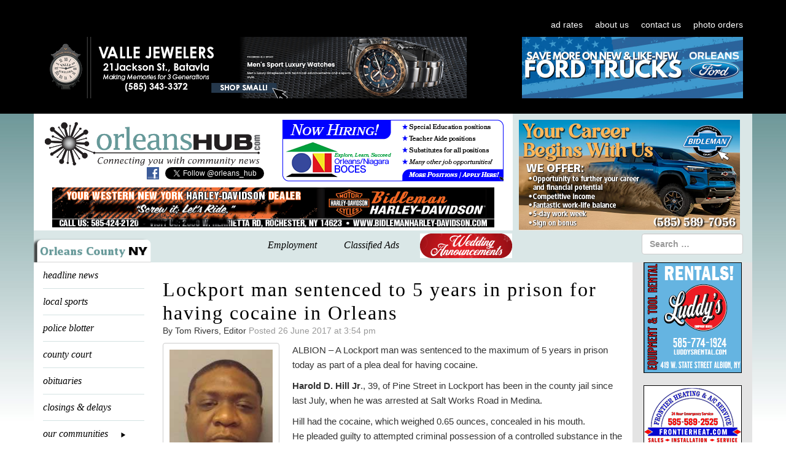

--- FILE ---
content_type: text/html; charset=utf-8
request_url: https://www.google.com/recaptcha/api2/anchor?ar=1&k=6LfLUogUAAAAAOe6JHigfkNqxVHKMTNr8qd6HK6m&co=aHR0cHM6Ly9vcmxlYW5zaHViLmNvbTo0NDM.&hl=en&v=N67nZn4AqZkNcbeMu4prBgzg&size=invisible&anchor-ms=20000&execute-ms=30000&cb=nokiq39yyipb
body_size: 48790
content:
<!DOCTYPE HTML><html dir="ltr" lang="en"><head><meta http-equiv="Content-Type" content="text/html; charset=UTF-8">
<meta http-equiv="X-UA-Compatible" content="IE=edge">
<title>reCAPTCHA</title>
<style type="text/css">
/* cyrillic-ext */
@font-face {
  font-family: 'Roboto';
  font-style: normal;
  font-weight: 400;
  font-stretch: 100%;
  src: url(//fonts.gstatic.com/s/roboto/v48/KFO7CnqEu92Fr1ME7kSn66aGLdTylUAMa3GUBHMdazTgWw.woff2) format('woff2');
  unicode-range: U+0460-052F, U+1C80-1C8A, U+20B4, U+2DE0-2DFF, U+A640-A69F, U+FE2E-FE2F;
}
/* cyrillic */
@font-face {
  font-family: 'Roboto';
  font-style: normal;
  font-weight: 400;
  font-stretch: 100%;
  src: url(//fonts.gstatic.com/s/roboto/v48/KFO7CnqEu92Fr1ME7kSn66aGLdTylUAMa3iUBHMdazTgWw.woff2) format('woff2');
  unicode-range: U+0301, U+0400-045F, U+0490-0491, U+04B0-04B1, U+2116;
}
/* greek-ext */
@font-face {
  font-family: 'Roboto';
  font-style: normal;
  font-weight: 400;
  font-stretch: 100%;
  src: url(//fonts.gstatic.com/s/roboto/v48/KFO7CnqEu92Fr1ME7kSn66aGLdTylUAMa3CUBHMdazTgWw.woff2) format('woff2');
  unicode-range: U+1F00-1FFF;
}
/* greek */
@font-face {
  font-family: 'Roboto';
  font-style: normal;
  font-weight: 400;
  font-stretch: 100%;
  src: url(//fonts.gstatic.com/s/roboto/v48/KFO7CnqEu92Fr1ME7kSn66aGLdTylUAMa3-UBHMdazTgWw.woff2) format('woff2');
  unicode-range: U+0370-0377, U+037A-037F, U+0384-038A, U+038C, U+038E-03A1, U+03A3-03FF;
}
/* math */
@font-face {
  font-family: 'Roboto';
  font-style: normal;
  font-weight: 400;
  font-stretch: 100%;
  src: url(//fonts.gstatic.com/s/roboto/v48/KFO7CnqEu92Fr1ME7kSn66aGLdTylUAMawCUBHMdazTgWw.woff2) format('woff2');
  unicode-range: U+0302-0303, U+0305, U+0307-0308, U+0310, U+0312, U+0315, U+031A, U+0326-0327, U+032C, U+032F-0330, U+0332-0333, U+0338, U+033A, U+0346, U+034D, U+0391-03A1, U+03A3-03A9, U+03B1-03C9, U+03D1, U+03D5-03D6, U+03F0-03F1, U+03F4-03F5, U+2016-2017, U+2034-2038, U+203C, U+2040, U+2043, U+2047, U+2050, U+2057, U+205F, U+2070-2071, U+2074-208E, U+2090-209C, U+20D0-20DC, U+20E1, U+20E5-20EF, U+2100-2112, U+2114-2115, U+2117-2121, U+2123-214F, U+2190, U+2192, U+2194-21AE, U+21B0-21E5, U+21F1-21F2, U+21F4-2211, U+2213-2214, U+2216-22FF, U+2308-230B, U+2310, U+2319, U+231C-2321, U+2336-237A, U+237C, U+2395, U+239B-23B7, U+23D0, U+23DC-23E1, U+2474-2475, U+25AF, U+25B3, U+25B7, U+25BD, U+25C1, U+25CA, U+25CC, U+25FB, U+266D-266F, U+27C0-27FF, U+2900-2AFF, U+2B0E-2B11, U+2B30-2B4C, U+2BFE, U+3030, U+FF5B, U+FF5D, U+1D400-1D7FF, U+1EE00-1EEFF;
}
/* symbols */
@font-face {
  font-family: 'Roboto';
  font-style: normal;
  font-weight: 400;
  font-stretch: 100%;
  src: url(//fonts.gstatic.com/s/roboto/v48/KFO7CnqEu92Fr1ME7kSn66aGLdTylUAMaxKUBHMdazTgWw.woff2) format('woff2');
  unicode-range: U+0001-000C, U+000E-001F, U+007F-009F, U+20DD-20E0, U+20E2-20E4, U+2150-218F, U+2190, U+2192, U+2194-2199, U+21AF, U+21E6-21F0, U+21F3, U+2218-2219, U+2299, U+22C4-22C6, U+2300-243F, U+2440-244A, U+2460-24FF, U+25A0-27BF, U+2800-28FF, U+2921-2922, U+2981, U+29BF, U+29EB, U+2B00-2BFF, U+4DC0-4DFF, U+FFF9-FFFB, U+10140-1018E, U+10190-1019C, U+101A0, U+101D0-101FD, U+102E0-102FB, U+10E60-10E7E, U+1D2C0-1D2D3, U+1D2E0-1D37F, U+1F000-1F0FF, U+1F100-1F1AD, U+1F1E6-1F1FF, U+1F30D-1F30F, U+1F315, U+1F31C, U+1F31E, U+1F320-1F32C, U+1F336, U+1F378, U+1F37D, U+1F382, U+1F393-1F39F, U+1F3A7-1F3A8, U+1F3AC-1F3AF, U+1F3C2, U+1F3C4-1F3C6, U+1F3CA-1F3CE, U+1F3D4-1F3E0, U+1F3ED, U+1F3F1-1F3F3, U+1F3F5-1F3F7, U+1F408, U+1F415, U+1F41F, U+1F426, U+1F43F, U+1F441-1F442, U+1F444, U+1F446-1F449, U+1F44C-1F44E, U+1F453, U+1F46A, U+1F47D, U+1F4A3, U+1F4B0, U+1F4B3, U+1F4B9, U+1F4BB, U+1F4BF, U+1F4C8-1F4CB, U+1F4D6, U+1F4DA, U+1F4DF, U+1F4E3-1F4E6, U+1F4EA-1F4ED, U+1F4F7, U+1F4F9-1F4FB, U+1F4FD-1F4FE, U+1F503, U+1F507-1F50B, U+1F50D, U+1F512-1F513, U+1F53E-1F54A, U+1F54F-1F5FA, U+1F610, U+1F650-1F67F, U+1F687, U+1F68D, U+1F691, U+1F694, U+1F698, U+1F6AD, U+1F6B2, U+1F6B9-1F6BA, U+1F6BC, U+1F6C6-1F6CF, U+1F6D3-1F6D7, U+1F6E0-1F6EA, U+1F6F0-1F6F3, U+1F6F7-1F6FC, U+1F700-1F7FF, U+1F800-1F80B, U+1F810-1F847, U+1F850-1F859, U+1F860-1F887, U+1F890-1F8AD, U+1F8B0-1F8BB, U+1F8C0-1F8C1, U+1F900-1F90B, U+1F93B, U+1F946, U+1F984, U+1F996, U+1F9E9, U+1FA00-1FA6F, U+1FA70-1FA7C, U+1FA80-1FA89, U+1FA8F-1FAC6, U+1FACE-1FADC, U+1FADF-1FAE9, U+1FAF0-1FAF8, U+1FB00-1FBFF;
}
/* vietnamese */
@font-face {
  font-family: 'Roboto';
  font-style: normal;
  font-weight: 400;
  font-stretch: 100%;
  src: url(//fonts.gstatic.com/s/roboto/v48/KFO7CnqEu92Fr1ME7kSn66aGLdTylUAMa3OUBHMdazTgWw.woff2) format('woff2');
  unicode-range: U+0102-0103, U+0110-0111, U+0128-0129, U+0168-0169, U+01A0-01A1, U+01AF-01B0, U+0300-0301, U+0303-0304, U+0308-0309, U+0323, U+0329, U+1EA0-1EF9, U+20AB;
}
/* latin-ext */
@font-face {
  font-family: 'Roboto';
  font-style: normal;
  font-weight: 400;
  font-stretch: 100%;
  src: url(//fonts.gstatic.com/s/roboto/v48/KFO7CnqEu92Fr1ME7kSn66aGLdTylUAMa3KUBHMdazTgWw.woff2) format('woff2');
  unicode-range: U+0100-02BA, U+02BD-02C5, U+02C7-02CC, U+02CE-02D7, U+02DD-02FF, U+0304, U+0308, U+0329, U+1D00-1DBF, U+1E00-1E9F, U+1EF2-1EFF, U+2020, U+20A0-20AB, U+20AD-20C0, U+2113, U+2C60-2C7F, U+A720-A7FF;
}
/* latin */
@font-face {
  font-family: 'Roboto';
  font-style: normal;
  font-weight: 400;
  font-stretch: 100%;
  src: url(//fonts.gstatic.com/s/roboto/v48/KFO7CnqEu92Fr1ME7kSn66aGLdTylUAMa3yUBHMdazQ.woff2) format('woff2');
  unicode-range: U+0000-00FF, U+0131, U+0152-0153, U+02BB-02BC, U+02C6, U+02DA, U+02DC, U+0304, U+0308, U+0329, U+2000-206F, U+20AC, U+2122, U+2191, U+2193, U+2212, U+2215, U+FEFF, U+FFFD;
}
/* cyrillic-ext */
@font-face {
  font-family: 'Roboto';
  font-style: normal;
  font-weight: 500;
  font-stretch: 100%;
  src: url(//fonts.gstatic.com/s/roboto/v48/KFO7CnqEu92Fr1ME7kSn66aGLdTylUAMa3GUBHMdazTgWw.woff2) format('woff2');
  unicode-range: U+0460-052F, U+1C80-1C8A, U+20B4, U+2DE0-2DFF, U+A640-A69F, U+FE2E-FE2F;
}
/* cyrillic */
@font-face {
  font-family: 'Roboto';
  font-style: normal;
  font-weight: 500;
  font-stretch: 100%;
  src: url(//fonts.gstatic.com/s/roboto/v48/KFO7CnqEu92Fr1ME7kSn66aGLdTylUAMa3iUBHMdazTgWw.woff2) format('woff2');
  unicode-range: U+0301, U+0400-045F, U+0490-0491, U+04B0-04B1, U+2116;
}
/* greek-ext */
@font-face {
  font-family: 'Roboto';
  font-style: normal;
  font-weight: 500;
  font-stretch: 100%;
  src: url(//fonts.gstatic.com/s/roboto/v48/KFO7CnqEu92Fr1ME7kSn66aGLdTylUAMa3CUBHMdazTgWw.woff2) format('woff2');
  unicode-range: U+1F00-1FFF;
}
/* greek */
@font-face {
  font-family: 'Roboto';
  font-style: normal;
  font-weight: 500;
  font-stretch: 100%;
  src: url(//fonts.gstatic.com/s/roboto/v48/KFO7CnqEu92Fr1ME7kSn66aGLdTylUAMa3-UBHMdazTgWw.woff2) format('woff2');
  unicode-range: U+0370-0377, U+037A-037F, U+0384-038A, U+038C, U+038E-03A1, U+03A3-03FF;
}
/* math */
@font-face {
  font-family: 'Roboto';
  font-style: normal;
  font-weight: 500;
  font-stretch: 100%;
  src: url(//fonts.gstatic.com/s/roboto/v48/KFO7CnqEu92Fr1ME7kSn66aGLdTylUAMawCUBHMdazTgWw.woff2) format('woff2');
  unicode-range: U+0302-0303, U+0305, U+0307-0308, U+0310, U+0312, U+0315, U+031A, U+0326-0327, U+032C, U+032F-0330, U+0332-0333, U+0338, U+033A, U+0346, U+034D, U+0391-03A1, U+03A3-03A9, U+03B1-03C9, U+03D1, U+03D5-03D6, U+03F0-03F1, U+03F4-03F5, U+2016-2017, U+2034-2038, U+203C, U+2040, U+2043, U+2047, U+2050, U+2057, U+205F, U+2070-2071, U+2074-208E, U+2090-209C, U+20D0-20DC, U+20E1, U+20E5-20EF, U+2100-2112, U+2114-2115, U+2117-2121, U+2123-214F, U+2190, U+2192, U+2194-21AE, U+21B0-21E5, U+21F1-21F2, U+21F4-2211, U+2213-2214, U+2216-22FF, U+2308-230B, U+2310, U+2319, U+231C-2321, U+2336-237A, U+237C, U+2395, U+239B-23B7, U+23D0, U+23DC-23E1, U+2474-2475, U+25AF, U+25B3, U+25B7, U+25BD, U+25C1, U+25CA, U+25CC, U+25FB, U+266D-266F, U+27C0-27FF, U+2900-2AFF, U+2B0E-2B11, U+2B30-2B4C, U+2BFE, U+3030, U+FF5B, U+FF5D, U+1D400-1D7FF, U+1EE00-1EEFF;
}
/* symbols */
@font-face {
  font-family: 'Roboto';
  font-style: normal;
  font-weight: 500;
  font-stretch: 100%;
  src: url(//fonts.gstatic.com/s/roboto/v48/KFO7CnqEu92Fr1ME7kSn66aGLdTylUAMaxKUBHMdazTgWw.woff2) format('woff2');
  unicode-range: U+0001-000C, U+000E-001F, U+007F-009F, U+20DD-20E0, U+20E2-20E4, U+2150-218F, U+2190, U+2192, U+2194-2199, U+21AF, U+21E6-21F0, U+21F3, U+2218-2219, U+2299, U+22C4-22C6, U+2300-243F, U+2440-244A, U+2460-24FF, U+25A0-27BF, U+2800-28FF, U+2921-2922, U+2981, U+29BF, U+29EB, U+2B00-2BFF, U+4DC0-4DFF, U+FFF9-FFFB, U+10140-1018E, U+10190-1019C, U+101A0, U+101D0-101FD, U+102E0-102FB, U+10E60-10E7E, U+1D2C0-1D2D3, U+1D2E0-1D37F, U+1F000-1F0FF, U+1F100-1F1AD, U+1F1E6-1F1FF, U+1F30D-1F30F, U+1F315, U+1F31C, U+1F31E, U+1F320-1F32C, U+1F336, U+1F378, U+1F37D, U+1F382, U+1F393-1F39F, U+1F3A7-1F3A8, U+1F3AC-1F3AF, U+1F3C2, U+1F3C4-1F3C6, U+1F3CA-1F3CE, U+1F3D4-1F3E0, U+1F3ED, U+1F3F1-1F3F3, U+1F3F5-1F3F7, U+1F408, U+1F415, U+1F41F, U+1F426, U+1F43F, U+1F441-1F442, U+1F444, U+1F446-1F449, U+1F44C-1F44E, U+1F453, U+1F46A, U+1F47D, U+1F4A3, U+1F4B0, U+1F4B3, U+1F4B9, U+1F4BB, U+1F4BF, U+1F4C8-1F4CB, U+1F4D6, U+1F4DA, U+1F4DF, U+1F4E3-1F4E6, U+1F4EA-1F4ED, U+1F4F7, U+1F4F9-1F4FB, U+1F4FD-1F4FE, U+1F503, U+1F507-1F50B, U+1F50D, U+1F512-1F513, U+1F53E-1F54A, U+1F54F-1F5FA, U+1F610, U+1F650-1F67F, U+1F687, U+1F68D, U+1F691, U+1F694, U+1F698, U+1F6AD, U+1F6B2, U+1F6B9-1F6BA, U+1F6BC, U+1F6C6-1F6CF, U+1F6D3-1F6D7, U+1F6E0-1F6EA, U+1F6F0-1F6F3, U+1F6F7-1F6FC, U+1F700-1F7FF, U+1F800-1F80B, U+1F810-1F847, U+1F850-1F859, U+1F860-1F887, U+1F890-1F8AD, U+1F8B0-1F8BB, U+1F8C0-1F8C1, U+1F900-1F90B, U+1F93B, U+1F946, U+1F984, U+1F996, U+1F9E9, U+1FA00-1FA6F, U+1FA70-1FA7C, U+1FA80-1FA89, U+1FA8F-1FAC6, U+1FACE-1FADC, U+1FADF-1FAE9, U+1FAF0-1FAF8, U+1FB00-1FBFF;
}
/* vietnamese */
@font-face {
  font-family: 'Roboto';
  font-style: normal;
  font-weight: 500;
  font-stretch: 100%;
  src: url(//fonts.gstatic.com/s/roboto/v48/KFO7CnqEu92Fr1ME7kSn66aGLdTylUAMa3OUBHMdazTgWw.woff2) format('woff2');
  unicode-range: U+0102-0103, U+0110-0111, U+0128-0129, U+0168-0169, U+01A0-01A1, U+01AF-01B0, U+0300-0301, U+0303-0304, U+0308-0309, U+0323, U+0329, U+1EA0-1EF9, U+20AB;
}
/* latin-ext */
@font-face {
  font-family: 'Roboto';
  font-style: normal;
  font-weight: 500;
  font-stretch: 100%;
  src: url(//fonts.gstatic.com/s/roboto/v48/KFO7CnqEu92Fr1ME7kSn66aGLdTylUAMa3KUBHMdazTgWw.woff2) format('woff2');
  unicode-range: U+0100-02BA, U+02BD-02C5, U+02C7-02CC, U+02CE-02D7, U+02DD-02FF, U+0304, U+0308, U+0329, U+1D00-1DBF, U+1E00-1E9F, U+1EF2-1EFF, U+2020, U+20A0-20AB, U+20AD-20C0, U+2113, U+2C60-2C7F, U+A720-A7FF;
}
/* latin */
@font-face {
  font-family: 'Roboto';
  font-style: normal;
  font-weight: 500;
  font-stretch: 100%;
  src: url(//fonts.gstatic.com/s/roboto/v48/KFO7CnqEu92Fr1ME7kSn66aGLdTylUAMa3yUBHMdazQ.woff2) format('woff2');
  unicode-range: U+0000-00FF, U+0131, U+0152-0153, U+02BB-02BC, U+02C6, U+02DA, U+02DC, U+0304, U+0308, U+0329, U+2000-206F, U+20AC, U+2122, U+2191, U+2193, U+2212, U+2215, U+FEFF, U+FFFD;
}
/* cyrillic-ext */
@font-face {
  font-family: 'Roboto';
  font-style: normal;
  font-weight: 900;
  font-stretch: 100%;
  src: url(//fonts.gstatic.com/s/roboto/v48/KFO7CnqEu92Fr1ME7kSn66aGLdTylUAMa3GUBHMdazTgWw.woff2) format('woff2');
  unicode-range: U+0460-052F, U+1C80-1C8A, U+20B4, U+2DE0-2DFF, U+A640-A69F, U+FE2E-FE2F;
}
/* cyrillic */
@font-face {
  font-family: 'Roboto';
  font-style: normal;
  font-weight: 900;
  font-stretch: 100%;
  src: url(//fonts.gstatic.com/s/roboto/v48/KFO7CnqEu92Fr1ME7kSn66aGLdTylUAMa3iUBHMdazTgWw.woff2) format('woff2');
  unicode-range: U+0301, U+0400-045F, U+0490-0491, U+04B0-04B1, U+2116;
}
/* greek-ext */
@font-face {
  font-family: 'Roboto';
  font-style: normal;
  font-weight: 900;
  font-stretch: 100%;
  src: url(//fonts.gstatic.com/s/roboto/v48/KFO7CnqEu92Fr1ME7kSn66aGLdTylUAMa3CUBHMdazTgWw.woff2) format('woff2');
  unicode-range: U+1F00-1FFF;
}
/* greek */
@font-face {
  font-family: 'Roboto';
  font-style: normal;
  font-weight: 900;
  font-stretch: 100%;
  src: url(//fonts.gstatic.com/s/roboto/v48/KFO7CnqEu92Fr1ME7kSn66aGLdTylUAMa3-UBHMdazTgWw.woff2) format('woff2');
  unicode-range: U+0370-0377, U+037A-037F, U+0384-038A, U+038C, U+038E-03A1, U+03A3-03FF;
}
/* math */
@font-face {
  font-family: 'Roboto';
  font-style: normal;
  font-weight: 900;
  font-stretch: 100%;
  src: url(//fonts.gstatic.com/s/roboto/v48/KFO7CnqEu92Fr1ME7kSn66aGLdTylUAMawCUBHMdazTgWw.woff2) format('woff2');
  unicode-range: U+0302-0303, U+0305, U+0307-0308, U+0310, U+0312, U+0315, U+031A, U+0326-0327, U+032C, U+032F-0330, U+0332-0333, U+0338, U+033A, U+0346, U+034D, U+0391-03A1, U+03A3-03A9, U+03B1-03C9, U+03D1, U+03D5-03D6, U+03F0-03F1, U+03F4-03F5, U+2016-2017, U+2034-2038, U+203C, U+2040, U+2043, U+2047, U+2050, U+2057, U+205F, U+2070-2071, U+2074-208E, U+2090-209C, U+20D0-20DC, U+20E1, U+20E5-20EF, U+2100-2112, U+2114-2115, U+2117-2121, U+2123-214F, U+2190, U+2192, U+2194-21AE, U+21B0-21E5, U+21F1-21F2, U+21F4-2211, U+2213-2214, U+2216-22FF, U+2308-230B, U+2310, U+2319, U+231C-2321, U+2336-237A, U+237C, U+2395, U+239B-23B7, U+23D0, U+23DC-23E1, U+2474-2475, U+25AF, U+25B3, U+25B7, U+25BD, U+25C1, U+25CA, U+25CC, U+25FB, U+266D-266F, U+27C0-27FF, U+2900-2AFF, U+2B0E-2B11, U+2B30-2B4C, U+2BFE, U+3030, U+FF5B, U+FF5D, U+1D400-1D7FF, U+1EE00-1EEFF;
}
/* symbols */
@font-face {
  font-family: 'Roboto';
  font-style: normal;
  font-weight: 900;
  font-stretch: 100%;
  src: url(//fonts.gstatic.com/s/roboto/v48/KFO7CnqEu92Fr1ME7kSn66aGLdTylUAMaxKUBHMdazTgWw.woff2) format('woff2');
  unicode-range: U+0001-000C, U+000E-001F, U+007F-009F, U+20DD-20E0, U+20E2-20E4, U+2150-218F, U+2190, U+2192, U+2194-2199, U+21AF, U+21E6-21F0, U+21F3, U+2218-2219, U+2299, U+22C4-22C6, U+2300-243F, U+2440-244A, U+2460-24FF, U+25A0-27BF, U+2800-28FF, U+2921-2922, U+2981, U+29BF, U+29EB, U+2B00-2BFF, U+4DC0-4DFF, U+FFF9-FFFB, U+10140-1018E, U+10190-1019C, U+101A0, U+101D0-101FD, U+102E0-102FB, U+10E60-10E7E, U+1D2C0-1D2D3, U+1D2E0-1D37F, U+1F000-1F0FF, U+1F100-1F1AD, U+1F1E6-1F1FF, U+1F30D-1F30F, U+1F315, U+1F31C, U+1F31E, U+1F320-1F32C, U+1F336, U+1F378, U+1F37D, U+1F382, U+1F393-1F39F, U+1F3A7-1F3A8, U+1F3AC-1F3AF, U+1F3C2, U+1F3C4-1F3C6, U+1F3CA-1F3CE, U+1F3D4-1F3E0, U+1F3ED, U+1F3F1-1F3F3, U+1F3F5-1F3F7, U+1F408, U+1F415, U+1F41F, U+1F426, U+1F43F, U+1F441-1F442, U+1F444, U+1F446-1F449, U+1F44C-1F44E, U+1F453, U+1F46A, U+1F47D, U+1F4A3, U+1F4B0, U+1F4B3, U+1F4B9, U+1F4BB, U+1F4BF, U+1F4C8-1F4CB, U+1F4D6, U+1F4DA, U+1F4DF, U+1F4E3-1F4E6, U+1F4EA-1F4ED, U+1F4F7, U+1F4F9-1F4FB, U+1F4FD-1F4FE, U+1F503, U+1F507-1F50B, U+1F50D, U+1F512-1F513, U+1F53E-1F54A, U+1F54F-1F5FA, U+1F610, U+1F650-1F67F, U+1F687, U+1F68D, U+1F691, U+1F694, U+1F698, U+1F6AD, U+1F6B2, U+1F6B9-1F6BA, U+1F6BC, U+1F6C6-1F6CF, U+1F6D3-1F6D7, U+1F6E0-1F6EA, U+1F6F0-1F6F3, U+1F6F7-1F6FC, U+1F700-1F7FF, U+1F800-1F80B, U+1F810-1F847, U+1F850-1F859, U+1F860-1F887, U+1F890-1F8AD, U+1F8B0-1F8BB, U+1F8C0-1F8C1, U+1F900-1F90B, U+1F93B, U+1F946, U+1F984, U+1F996, U+1F9E9, U+1FA00-1FA6F, U+1FA70-1FA7C, U+1FA80-1FA89, U+1FA8F-1FAC6, U+1FACE-1FADC, U+1FADF-1FAE9, U+1FAF0-1FAF8, U+1FB00-1FBFF;
}
/* vietnamese */
@font-face {
  font-family: 'Roboto';
  font-style: normal;
  font-weight: 900;
  font-stretch: 100%;
  src: url(//fonts.gstatic.com/s/roboto/v48/KFO7CnqEu92Fr1ME7kSn66aGLdTylUAMa3OUBHMdazTgWw.woff2) format('woff2');
  unicode-range: U+0102-0103, U+0110-0111, U+0128-0129, U+0168-0169, U+01A0-01A1, U+01AF-01B0, U+0300-0301, U+0303-0304, U+0308-0309, U+0323, U+0329, U+1EA0-1EF9, U+20AB;
}
/* latin-ext */
@font-face {
  font-family: 'Roboto';
  font-style: normal;
  font-weight: 900;
  font-stretch: 100%;
  src: url(//fonts.gstatic.com/s/roboto/v48/KFO7CnqEu92Fr1ME7kSn66aGLdTylUAMa3KUBHMdazTgWw.woff2) format('woff2');
  unicode-range: U+0100-02BA, U+02BD-02C5, U+02C7-02CC, U+02CE-02D7, U+02DD-02FF, U+0304, U+0308, U+0329, U+1D00-1DBF, U+1E00-1E9F, U+1EF2-1EFF, U+2020, U+20A0-20AB, U+20AD-20C0, U+2113, U+2C60-2C7F, U+A720-A7FF;
}
/* latin */
@font-face {
  font-family: 'Roboto';
  font-style: normal;
  font-weight: 900;
  font-stretch: 100%;
  src: url(//fonts.gstatic.com/s/roboto/v48/KFO7CnqEu92Fr1ME7kSn66aGLdTylUAMa3yUBHMdazQ.woff2) format('woff2');
  unicode-range: U+0000-00FF, U+0131, U+0152-0153, U+02BB-02BC, U+02C6, U+02DA, U+02DC, U+0304, U+0308, U+0329, U+2000-206F, U+20AC, U+2122, U+2191, U+2193, U+2212, U+2215, U+FEFF, U+FFFD;
}

</style>
<link rel="stylesheet" type="text/css" href="https://www.gstatic.com/recaptcha/releases/N67nZn4AqZkNcbeMu4prBgzg/styles__ltr.css">
<script nonce="AXGUvRnebElQl8M76gkmSw" type="text/javascript">window['__recaptcha_api'] = 'https://www.google.com/recaptcha/api2/';</script>
<script type="text/javascript" src="https://www.gstatic.com/recaptcha/releases/N67nZn4AqZkNcbeMu4prBgzg/recaptcha__en.js" nonce="AXGUvRnebElQl8M76gkmSw">
      
    </script></head>
<body><div id="rc-anchor-alert" class="rc-anchor-alert"></div>
<input type="hidden" id="recaptcha-token" value="[base64]">
<script type="text/javascript" nonce="AXGUvRnebElQl8M76gkmSw">
      recaptcha.anchor.Main.init("[\x22ainput\x22,[\x22bgdata\x22,\x22\x22,\[base64]/[base64]/[base64]/ZyhXLGgpOnEoW04sMjEsbF0sVywwKSxoKSxmYWxzZSxmYWxzZSl9Y2F0Y2goayl7RygzNTgsVyk/[base64]/[base64]/[base64]/[base64]/[base64]/[base64]/[base64]/bmV3IEJbT10oRFswXSk6dz09Mj9uZXcgQltPXShEWzBdLERbMV0pOnc9PTM/bmV3IEJbT10oRFswXSxEWzFdLERbMl0pOnc9PTQ/[base64]/[base64]/[base64]/[base64]/[base64]\\u003d\x22,\[base64]\\u003d\\u003d\x22,\x22woYVPzk/w7VAYMK7w5RcwpHCvsKuGVvCrsK0WisHw50iw61nYzPCvMOdMEPDuQk8CDwMeBIYwqhsWjTDjDnDqcKhPhJ3BMK+LMKSwrVeYBbDgFbCqmI/w5Y/UHLDlcOFwoTDrgnDhcOKccOvw4c9GgJFKh3DnD1CwrfDqcOUGzfDm8K1LARCPcOAw7HDocKIw6/[base64]/CscOoP2rDn8KbGcOAR8KvfcOyw7PCkXTDpcKHG8OuIFTDtSzCscOkw77Cpz9SSsOYwrtlJX5Ab1PCvlA/a8K1w6hYwoELRU7CkmzCjkYlwplvw6/[base64]/ChcOuw71Td8K8RmLCnT3DjjnCksKRCwZxc8Ojw4PCtAPCoMOxwpXDmX9Dd2HCkMO3w4/Cr8OvwpTCgjtYwofDscObwrNDw4MDw54FKHs9w4rDrsKkGQ7Ci8OGRj3DsW7DksOjA15zwok3wq5fw4dbw6/DhQs4w6YaIcOTw64qwrPDmy1uTcOxwqzDu8OsGcO/aAR/dWwXei7Cj8OvZsOnCMO6w7AFdMOgP8OlecKIKcKdwpTCsQXDgQV8SzzCt8KWcgrDmsOlw6fCgsOFUibDkMOpfBVMRl/Dq1BZwqbCkcKEdcOUesOmw73DpwjCqnBVw5/DicKoLAvDskcqfAjCjUowNCJHcmbCh2ZxwqQOwoknTxVQwo5CLsK8dsK0M8OawpLCu8Kxwq/CrHDChD5Xw59Pw7wjADnClHXCn1MhNcOGw7siVSXDi8O4T8KJBcKwa8KxEMOTw6nDrWzChHvDh0U3McK7YMOqGcOYw4VYDSN7w4xPaQREasO+ZDsWJsKybWoNw5zCqD8mZzJiPsOAwqsqUiPCrsOOMMO2wp3DnjY4T8Ohw5gFQ8O5aToKwrFCQB/DrcOzMMOHwpzDgnDDkE0dw5tYVsKMwpjCuUBkW8OtwqZNN8OAwpUHw6fCu8KoLwvCt8K6bkvDpAYGw64+U8OKTsO5I8KZwroCw6TChXd+w60Mw6s4woU3wpxIccK9O3dYwrpPw7h8NwTCp8OFw4/CpSwtw6p6TsOiw4rDo8KBXS1Ww53Cgn/CpH3DgcKsYzs+wpPCvXVGw5TCllpjd3rDhcOtwpo5wr7CpcOowrE6wqAUGsOnw5nCmRPDh8O6wrvCs8OBwo1zw7s6LQfDsDxLwqpEw7RDCRzCqTQ6A8OEEQsuYxPDrcK9wo3CkkfCmMO+w5F4HMKBDMKswpInw6/Dn8KPM8KWw5xMw7suw6BxRFLDmA1vwrwpw5MRwp/DusO8H8O/wofDhwh9w5g8dMOKdGPCrTtww4kYCnxCw7vChEZMdcKHc8OXVsO0U8KxcB3CoFXDvMKdOMKCIlbCp0jDnsOqDMKgw58JesOdF8OOw7vCqsOlw40iacOCw7rDq2fCtsK4wqHDtcK2Z1IJaV/[base64]/[base64]/AjPDkyU3G8K/w7Utw7LDpMKqw5HDoMOyw6YVw6ERLsOQwqsgw6VuD8OPw4PCpVfCmcO4w5fDgMO8PMKgWsOqwrhxC8OIWsOkcXXCo8Ktw4PDmhrCiMKewrUvwrfCjcKVwqbCgSl/wofDk8KdOMOuR8O3eMOuHMO7w7ZOwqbDmcOawoXDs8Kdw5TDj8KzNMKCw4INwotAOsKQw4MXwq7DsAU5eVwqw5R9wqQvFx8oU8OZwpfCjcKhw4TDnS7DmgkXKcOaScObYsOsw7/CqMO2UFPDk0dVJxfDpcOidcOSB3kZVMOLHUrDv8OQBcKWwpTCh8OAFcOfw4DDiWrDsCjCngHCjMKXw4/DrsKSFkUyXlFiGTLCmsOgw53CiMK1wqbCscO/[base64]/[base64]/w5PClcKzwoTDjx5Kwr7DlUc0CcOLVsKFOsKxWMOzEzdzQcOJw5/[base64]/w5g0B8KaL199w6EFW3B/w7DCjMOAO8ORLybCvTbCscOFwrHCuxBswqHDkE/Dt08JGjzDiXMHIhnDtMOjVcOaw4UPw4odw7whVDBcLGjCj8KUw4jCg2JHw4rCozzDmifCocKhw5gec28pfsKgw4TDmMKHRcOqw41WwqAIw55/QsKMwrZHw7c/[base64]/DmWpjwr0Sw7ZYw6zDvcOtwo5wR8K8M3oreiHCgxl1w4V3Jn9Owp/[base64]/DkMKEYcKFRAJ6QnQBw75JdcKewrnDtHNyL8KpwqJww6smDijCg2BAdj0eHjDDtk1HeGLDvi/DmHh/w4HDkjdTw73CmcKveydlwrzCksK2w7Bpw4tFw6J6csOBwqPCoDTDuATCqSRywrfDiU7CksO+wocuwqFsTMK8wo/CusO9wrdVw74Ww57DnTXCnDpNXDHCmsOKw5jDg8KtEcOCw7vCp3fCmsOrUMKYRWkPwpDDtsO0P19wZcKQBWorwpMOw74fw4QWScOhAFPCqsKGwqU/YMKaRx1Vw4QiwrzCgRNIfMO6UxDCg8KaNATCn8OWTiF4wpdxw48/VsKcw7DCg8OJLMOeci4ew5PDncORwq8oNsKMwok/w7TDhhtSf8OzdRDDjsOPNyTDv2jCp3rDpcK2w73CicK2FSLCoMOdJ009wrQ5KxRYw6IhZW/CghLDgiE3OcO8QMKKw7LDuWbDscO0w73DjkLDiyrDvXDCg8Kbw65Uw6MeOWQQD8KUwpbDrg7Ci8OIw4HChx5NFWlOFgnDuBQLw73DtAtIwqVGEUnCvsKow67DscOwb1jDuy/CnMKhTcO0Hz93woHDuMOzwqrCil0IPsO1LsOmwrvClDLCpSPDiHTCjyfDkQtFF8O/HR96JSYtwpNcV8O5w4UDFsKNQwkcX0zDnC7CocOhNxvCmVcvIcKRdmTDt8OcdjXDr8O8EsKdJis+w6/CusO8fQHCi8O1cR/CjUQjwoV6wqVywrlawo43w40AZHzColLDpcODIhYVMEPCtcK3wqwGa1LCrsODSA3Ct3PDscKKKcKbAcOuAMOhw4dRwqPCrEDCgU/[base64]/[base64]/CrcKhFBI2wq97U8KVMAHChXfCnsKJwpEEV0M6wps/wqh2P8OfH8Obwq4rdnpPXxXCqsKPScOzeMK2S8Oxw706woZSwq3CvMKaw5sjC0PClcKuw7EWGmzDusKcw4/ClsOuw44/wrhDeVnDmA/CtB3CuMKEw5rCglNaKsKUw5DDiUBKFQnCnj04wotcLcKadFN7XnHDtXhswpBwwrvDp1XDqxsow5dUcUXDryDCoMOww6lAaH/DiMK/wprCpcOhw7MwWMOjXWvDlsOJKRNpw6ZNYhhudcOPD8KEAmDDlDUiZW3Ct2tBw49SHl3DlsOkdsKiwr7DhmTCqMOrw4XDuMKTOQQpwpjCpMK1w7Q6w6crWsKjNMKwMMO9w456w7bDgB3Cu8OcEBfCtHDCp8KpZzvDqsOtS8OpwozCp8OrwrcfwqFFPH/DucOmGigTwpLCnAXCs17Dpw8ADjNzwpfDulseNnvDmGbDrcObfBF2w7c/PRIibsKnV8OjIXPDpXjDgsOIwrB8wrV0egNtw6Y0wr/CsC3CjXAFAsOKJGc0wp9Te8K6AcOkwq3CmD5Pwr9tw77CnkTCvGDDs8KmGUrDlTvCgURSwqAHCjfDgMKzwpwvMsOxw6LCiUXCnG/DnxRXWsKKL8OJLMKQAystBnN4wr0kwpnDuQ0vAsKMwrLDrMOywpEQUsKRKMKJw6tOw6A9CsOZw7jDjRfDrynCqsOCSQLCtMKWG8K2wq3CsU8nGGTDvHTCvcOPw79zNsOKO8KnwrFzw4lgUUvDrcOQHMKEIC9mw7/DvHJYw7t2fF7Chh5Qw5l9wo1Xw7InazzCpgbCqsORw7jClsOPw4LCrlzCo8ONw4lZwoFrw5d2WcKCb8KTeMKqbX7CkcOhw63DpznCmsKdwrUVw4jCl1DDhMKpwoXDsMOSwqrDgMOlWMK+OsOAPWY3woYqw7hkDF3CqV/[base64]/[base64]/CszAgw4/DmMOcSyfCkMOIw6rCh8OybTkMwqHCvwo2H1lVw5zDh8ObwoPCsUJAcnfDi0bDlMKcBMKjKVNgw4XDgcKQJMK+wpdvw55zw5PCrBHCg3kBYhnDmsKrJsKpw5Zpw73Dk1LDpQYvw7TCqlrCgMO0OQEoMhwZbk7ClCJMwpbCkDbDh8Okw5nCtw/[base64]/CslLDshsTw7cCSh5Rwq9twp3CvnzDlDMzAUtxw6DDhMKqw6Flwrc+KsKCwpsewojCn8OKwq/DmQvDvsOFw7vCohYCLGHCsMOdw7xbbMOew4p4w4DDowF1w60PbVRuOMOZwpULwo7CpcOBw7VTacOLAcO4aMKPEkNYw4Irw6LCisOnw5/CrlvDoGxWeyQUw6nCkQM5w4RVScKjwo9sasO8MBgLfmJ2WcKEwqPDlydPfsOKwpdlG8KNCcKSwpTCgGIsw67DrcK/[base64]/CocKVw5EPWsK5w6XDrjDDnVzDpDI+w67DkX3Dk2wWHMK4I8KLw4zDqDrDmznDgcOewpglwpxIXsOVw5sUw5saYsKJwpgRU8KkfnVLJcOUOcOrbyxJw7YtwpjChsKxwrxHwq3DuT7CrzMWXAHCijrCgMKUw4BUwr7DuBLCgAg6wprCm8KDw5/CthMLwo/[base64]/ElpcwoDDrSVAw6nCiMK5w4oIdRlfwp7Ci8K1aXHCpcKEWsKyPDTCsTQ0G23Di8ObOxxlfsO3b0/CssKud8KLJAnCr0o2w47CmsOVOcOrw43CliLDo8O3UA3DlxRRw7lGw5Rew5pSLsOEP0RUdTQFw4lccR/[base64]/Cl8OfKT4QwonCrFMBwoVnYMOlK8KqGUtywoF8IcKDIkhAwrw0wo7CnsKYCsK/IDTCnQbDikrDjzTCgsOXw5HCvMKGwoxiFcKEEHdkdnEKHRvCix/ChC3Ct3nDlWMcD8K4HsKZwrHChB3DkHvDiMKBGhnDiMKqfcOkwpfDhcKdacOnCcKuw6YaIBsmw4LDjnXCmMKUw7jDlR3CnXjCjwECw63CscOUwo8PSsKvw6jCsGjCnsOXMADDr8ORwrsCbD1ZNsK9PUlmw61WbMOcwr/CrMKCDMKCw5fDksKywrHClxZIwqh1wodFw6XCtMOmBkLCgFbDocKHeTMPwqItw5BeG8K/XxEnwprCvMOlw4QeMg0gQ8KxZ8KneMKEfD07w6EYwqVZacKgQ8OpOMOUdMOVw6tWw6HCosKhw7vCpHghH8Oww50Pw67CnMK9wrULw79KJnVLTsOzw6sww7AKUB3DimTDl8OFZDHCj8Omwq/[base64]/[base64]/CmEzCtcO6XkTDg8OowqrDvUUUwpVIwr1qTMKSw5wJwqPCpgUyWBtqwqfDp2zCrVc9wpotwobDr8K8C8K9w7IWw7l3QMOgw65/[base64]/ChyzDj8KKcWRdwqMzwoPDnXjDlQZgVcO8w6fCrsOqNUvDg8K8HDfDt8OWViXCp8OnWFbCkThqPMKodMOgwpHClsOew4PCn3/DosKtwrV5YMO9wq1UwrfCj1jCsX7Dj8KRRhHDuiDDl8O4Mm3DhsOGw5vCnFtsIsO+UDXDqMK9VsOwecKxw5NBwpBxwqLCosKOwoXCkcOKwrUjwpLDi8Ktwr/[base64]/wrMcEsKvwrN2ERo6w6trw5HDv8KmNcOEwrzDl8O1w47CnsOodWcbE2TCoShnFMO1wrPDkznDqzXDk17Cn8Oswr02Dx3Dv2/DkMKLf8KAw7Nqw7Q0w5bCi8OpwqAwdRXCjCFEXwUswpnDmsKlJsObwo7CsQJvwq5NNz/DkMOeeMOEMMKMRsKKwqLCqG9jw4zCnsKYwohewpLCpU/DisKITsO/wrsowrbCknfCuR9+GiDCtsKYwoVsTmvDpW7CkMKWJ17DrBRLORbCq33DgMOtwoJkWx0VU8OEw63CsjJ5wpLClsKgwqkkwocnw4cOwq8UDMKrwo3DjMOXw4EhOBpNasOPKlzCl8OlP8K/w7dtw4UrwroNd3YGw6XCp8Oaw5HCtggsw7FUwqJWw5YGwqjCtE/CggvCqcKJVCjCs8O3cH/CmcOyKk3Dh8KUb28qdWtHwqXDvh0awrskw6dLw5cCw6RBZCjClX0vLsOHw5/CgsOkTMKQVDvDklFuw7kNwrLCiMObcFlzw7DDhsKuEXDDnsKvw4rDp3PDs8KnwrQkEMONw6RpfTjDtMK1wpXDvifClyDDscOJHHHCi8OcAH7DusKfwpYjwofCrXZrw6HChwPDtgvDhsKNw5nDtzB/w5XDh8K8w7TDmi3Co8O2w7vDjsOmKsKJJVJIAsOvSxVQMAcJw7hTw7rCrBPCsXTDvMO/[base64]/GMK0wovDl8KBw5NrLcKrC8KkGADCs2LDs8KWw5A0e8O+DsKfw5MFE8Oaw7vCplEJw5vDtjLCnAMQOXwIwoAEOcKlw4XDngnDpMKmwpnCjxNGWcKAW8K1CS3DoxvCskQ/NSTDgkl6McOAPQfDpMOFwqBJF0nCvWvDsi/CvMOQLsKCJMKtw6LDtcKIwqpwUnRnwpPDqsOcKMKmBiALw6pDw7HDuwIqw4/CucK3w73Ci8OKw6VNFHBpQMO7UcOjw4bCuMKECxPDsMOfw6spTsKtwotzw409w5vChcOWLMK1JD55dsKqYT/CkcKeD357wrInwq1qfcO/d8KKZTdRw7gEw4LCssKfZXLDtsKawpLDnFx9K8O8Zmg9PMOdFTnDkMO5QMKGQsKQC1TCigTCq8K8bXYWSk5dw7M8KgNDw7fCki/CgiTDryfDhAQqOsOkHGoHw4xtwqnDhcKMw5fDjsKXcTtbw5zDlQRvw5sjaDpkVhTDgzDCu33Cl8OywpMnw5TDv8Oxw7wQFQd5TcOmw4nDiwrDmmjCpsO4J8KtwqfCsFfDpcKSHMKPw7k0EiolZsONw7RcN03DksOiCMOBw7/Dv28AbSDCtxlywolsw4nDgFnCqgEfwoDDscKww5cZwrXCj2M4O8O5V18FwpdbI8K9VgnCtcKkW1DDnHM9wqdkfcKBCsOcw4Z+WMK6XivDuXAKwp0Nw6ItZyptD8KxK8KbwoYQdcKEQMOHaVswwojDiRzDkcONwr1ON24sZgpdw4rDisOrw6/CuMOLVSbDnWVsN8K2w68Oc8O5w6rDuDUqw6fDqcKVWnoAw7ZDc8KrGMKHwr0JK27CqT1xNMOkXxPDgcO1LsK7bGPDqH/DisOmWCcpw6wAwpXCjwfDmx3CqxXDhsONworCp8ODDcO3w7wdOsOdw4FIwrxodsKyCXDCn1h/wofDrsKCwrHDr07Cq23CvVNuC8OuW8KECCzDgcOcw5Q1w6EoQDvCkD3DoMKJwpDCtMOAwozCvMKGwrzCq3PDiyIsAAXCh31Cw6fDiMOXDkcWMDdzw5jCkMOqw4F3YcOwTcOOJjAGwqnDi8O8wpvCjcKPQzPCosO3wpsow5zCvS9tUMOBw4AxHyfDosK1NsOVPn/CvUk/fF12b8OgWcKlwpRbEMOAwrvDggVtwp7DvcO5w5TDscOdwo/CucKVMcKCfcKjwrt5ZcKGwphhO8O/worCu8OuPMKawpQaFcOpwoxLwpHCm8OQUcOIHF/[base64]/CtMOew4Iuwo5DwoDCvsKWw4XCgcO/wr92w5XCgErDm2t6w47DjcKMw7TDm8OfwrHDg8O3J2XCjsKPVWYkCMKoBcKMAg3CpMKlw5Fvw5/CvcKMwrPDhAobZsOTGsKjwpDCqcKidznCmRkaw4nDnsK/wrbDo8KBwo0/w7dYwqfDpsOgw4HDo8KlBsKFbj7DtcKZL8KBWhTChMKOOk/DicOnV1LCjcO3PsOmccOUwqQEw7VKwpxQwrHCpRnCsMOKWsKcw6/Duy/DqAQmFSnCpl5UWVvDpSbCvGPDnhPDgsK3w4duwoXCiMO7wqAOw58kUFY8wpU3NsO1b8O0F8KtwpAkw4U+w6HCiz/DjMKoVMO7w7/DpsKAw71dV3fCqj7CpcO4woDDlA8kQh5zwo52McKzw7teU8OkwpRrwr5RDMKHOwxYwpXDtcOHNsObw4kUfxzDnV3DlDDColk7dynCrm7CmcOCdkYiw49/[base64]/DnUw8SD9gTcK5w51RS8O1wq/Ci3bDuxN+WcO4HBXCkcOawonDjsKfwp/DqQF0fAUwbT94BMKaw7VcTlzDs8KYJcKlXzjCkTbCjj7DjcOUw6zCpw/Dm8KbwrjCiMOCT8OVIcOANEjCj0o7Y8Kkw6zDt8Kqw5vDoMK5w6RVwoVNw5jDlsKVV8OJwprCgW/CtMKkWFDDnsOawqczOQzCgMKeLMOTK8Kcw6XDsMO+aEjCulDCqMOcw44fwqg0w4xYfhgjHF0vwpzDjRrCqQNCdWl+wo4sIlM7DsK+IFNNwrUzHHlbw7UBcsOCQMKmfWPDg27DlcKWwr3DuEfCpcKwOho3LT3CksK5w5XDr8KoWMO6AMOrw6nCs1nDisOHX2nChsO/[base64]/DssO7LcOKwqrDlcKjUsO7wp7CgQwJWmoxbSvCp8Kpw4FOGsOBJS5/w63Dt1rDnRHDhF8FNcOHw5QefsKDwoAqwqnDhsOMNkTDg8KnY3nCmjbCisONK8KQw4vCs3Y8wqTCosOtw7XDssK4w6bChHV5PcOePUtLwqrDq8OlwojDj8KVwo/[base64]/[base64]/[base64]/DuMOxEsKzw5fClhAhw5k2GsKNw4cgS2I5wrHDu8KKJMOwwoccSATDhMOieMK6wovCu8ObwqlXMMOlwpXCpMKsVcKycQLDhMOVw7TCvTTDkEnDr8KGwrvDpcKvf8Olw47CnMKKKFPCjkvDhzHDmcOUwolvwp/DsRZ/w4lvwpgPIsOZwoLCuxTDpsKIPcKkOz1bFMKmFRPChMONEiM3FcK0BsKCw6cfwrvCkBI9PMOawqo1cS/CsMKvw7LDusOgwrt8wrDCskI3GMKSw5NqWAXDt8KFHMKqwr3Dt8OAX8OrbMK7wolnUSgfwpTDticQasK+woHCmg41OsKewrBxwoIqHzMMwp9LIyU6wq1uw4Ibahpxwr7DjMO1woM2wr13ECnDk8OxHwHDuMKnIsKAwp7DsxAlB8K7wotvwrcTwo5EwpkdDGXDki/Ds8KZD8Oqw6ceVMKEwq7CjMOYwpNvwo4JTyI+w4DDtsOeKCZEaVLCqMK7w6wdw5VvU38fwq/[base64]/wqZ2woXDqsKMw6NFwq/[base64]/[base64]/Dk2J1dAonRcOdw6wqwq/DqExRW19rTcODwrhMT2FiXCxgw49zwoYwcXlSCMKAw6l4wo8WS1lMBExeBhbCmcKNLGMnw6/[base64]/Dg8KTOgXCksO8w7LCmjPClsK/w5/DqMOrw55vwpQhUlpPwrHDuQsVKMK2wrnClMKwXsOHw5XDiMKIwrFjZmlINcKNO8KewrA9J8OHPcOLVcKow47DsX/CiXLDvcOPwr/CmMKZwqhdYsO0wobDgFoMITjCjiIcw50YwpYewqrCp3zClcOHw6nDkk5Lwo/[base64]/CisOSVcO/wrbDvcKBw6fDpiArw4XCoMK4wpUWw6bCgzfCoMOFw5DCosKTwrMMPQDCo3JcUsO/GsKWR8KNMsOaZcOtw5JuERfCvMKCI8OdeztsHsK0w5AWw63CgsK/[base64]/XHApV8O3wpfDhx/CpcKqY8KLwozCnHHDp1oAd8KxCkLCosKCwqA0wo7DjG/DpFFbwr1XRirDrMK3UcO/w4XDohRNXgVfS8KcWsKENlXCkcOkH8Kvw6hGSsKnwqZRfMKswo8MWlHDjsO5w5bDsMOvw5EIaCh2wqrDh1YMd3LDpyI/[base64]/w6XChS4Lw4XDtMONwo8bw68ABcOyw7wpD8KTwrwaw43Cl8OxR8KRw6nDssOjbMKmI8KtfcOoMQzClATDnzRTw6TCpzBZPVrCrcORNMO3w6BNwoszfcOJwqDDrsKaRwHCpClhwq/DljfDnQcXwqtUw53CtGguYSYcw5zDhW8QwofCnsKOw6oIwps1wpbCgMOyQHE7KiLCn2p0esODO8K4Q1jClsOZbAl6w5HDvMOXw6zCgF/DuMKAQ3w9wpcVwrfDuU/CtsOWw4LCv8O5wpLCscK3wq1CQMKXUmhEw4QremIywo0Ewq3Du8OCw6lwF8OobsO2KsKjPkPCoUjDlzkDw4bCrcOjeAFkemDDnwI+OUvCkMKHaVHDnB/CgXnCmHwsw4BATmzCjMOLR8Oew5/CjsKGwobChUMMd8KxQzPCssKew6XCq3LCjETChsKlQMOrYMKrw4F2wq7CnRJmK1Z4w6hlwpQwHWp9XUNTw4gYw4tIw5bDl3YCBnzCpcOzw7xMw5YVw7HCi8KJwrXDg8KMZcO6WiYlw5BwwqEGw78ow4UhwqTDnTTCmm3CkcKYw4hcMFBcwpjDksO6XsK/XzsTw7UYIylRUcKFQyEGScOyB8Omw4LDscKkRWDDlcKlRwtyelBvw5/CjRvDjlzDh3wrcsKuRCLDgmI6HsKuLcKVL8Kuw4HDssKlAFZdw4zCrsOCw7gDfi0OAEnChGFvwrrDnMOcRXTClyZxGzfCpmHDkMKjLBtTN1XDpXhZw5o/wqvCg8OowpbDv0vDg8KZP8O4w6fDiwEiwrLCii7DpF8LQVfDvihZwq4aLsOsw6M0wol3wrg5w7gAw5tgK8KOw6Q/[base64]/cMKmC8OwwrtWw6glScOpYcKMwoRfwrLCgmTChMKjwpF0T8Kpw7ZfYGzCu3lBOcOoRcO3DcO4ecKUdi/DjSPDi0jDpl/DsSzDuMOEw61BwpBRwojCocKlw7fCiyBGw41JXsKMwoLDmsOqwoLChBYgY8KORMOow7I3Il/[base64]/woEeHFrDgsOcVMKCF8KrVcOMfsKnY8OBRCpWe8Kic8OyEmcKwq3DmQvCkE7CrgfCp3bCjm07w7APLMOyUyIRwqHDgnVNJB/DsUIiwoXCiXPCiMOlwr3CrmAyw5jCuBsxwoLCrcOEwpPDrsKkGnXCkMKkFA0dw4MEwpZBwqjDqXnCrS3DpSdLf8KPw5UXVMKJwpdzSnLDjcOkCihAesKuw7LDrAnCpAoAVy1Lw6/Dr8KKesOBw4M2wrxZwpo2w4RjdcKRw7XDtMOtDADDrcOhwqfCgcOkMkXCncKLwqPComvDgnjDgcOMRx8Ge8KZw5YYworDrELCgcObA8K2cyPDuW3CnsKZM8OEdXQOw6g/XcOLwpIZLsO6HgwAwqvCl8Kewpx4w7UfNF7CvUsywrzCncKQwqLDusOewrR/E2TCl8K/KXUTwqrDj8KZWioXK8OkwqDCjgvDi8O4W24NwrDCvMK7CMOlTFTCosO4w6DDm8KPw5bDpGUiw5R7X0tAw4ZFSXA1GWbDgMOoJXrCimLCrXLDo8KcLUjCncKTEDfClXHCj09HI8OVwqfCrm/[base64]/wobDjX4hC1Ibw6TCsgXCinkgw64cazdXwq80aMOGwpAtwqTDoMKnD8KNMWlAWV3CpMO1LwAHacKkwrtsE8ORw4bDt287c8KUCMOTw7/[base64]/Cv8KpP0rDpcOww43CqEfCiMOmdcKiVsK+w7RXwo4rwozDhw/CmyjCm8Kiw6hNZkNPPsKVwqbDlnjDucKMHm7DnXN0w4XCtsOPwpZDwr3Ds8Kcw7zDrxLChy1mSm/CkwIeI8KNdMOzw64JX8Kgb8OpWWIDw6vCosOcexTCqcK8wrMvTVvDo8Ozw6ZXwrg0CcOzOMKSHCLChVdKH8Kqw4fDqTtRfsOrMMO+w49xaMOzwqFMMnQLwqkeMmDCu8O8w6NAISLDiH8fexzCum0NV8KBwq/CkRQow6DDk8KBw5wGOcKAw7nCs8K9PsOaw4LDtwfDvAElKcKywrYEw4dGLMK8wpEJPcKlw7zCnFVpGDbDohsUSCptw4XCp2PCrsKzw5jDt15QJ8KlOCfDlk/CjgnDlQ/[base64]/CtW4ZGcOEw50RBVAZTkM/VH4ufMOpw4FXVzHDv13CkQQjB0nCscOQw6V5Z1h3wrEsZFhbBFZlw6JCwosOwpRZw6bCsBXDtxLCrQvCpGDDuWJ8ARAEeHjDpw9yA8OUwqzDqn/CjsK6c8OwHMKBw4jDs8KxE8KRw6BWwpPDujPCpcK6bDkGKTdgwp0FDhpMwoAHwqF/WMKFHcKfwp46Hm/CuRPDsWzCq8OEw5VSdRVCworCscKaM8OzNMKXwojClMOFS08KHizCuibCtcK+XMOIS8KKClbCgsKdT8O5dMOcCsOpw4nCkzzDh3w1dMO5wrrCox/CrA8SwrDDvsOJw4rCrsKeNGvDhMKkw6QvwobClcOgw6HDqQXDtsK+wq7DgDLCmsKowr3Dk0jDisKrTiXCssKywqHDin3CmC3Djwchw4d6DMO2UsOnwqrDlx3DnMK0w6xeZcOiwrTCrMKcUVUIwo7DjX/CnMOzwqd7wpMfO8OfAsK9G8KVTyQEwpZZOsKZwojCtUnDgQAqwprDs8KAJ8OBw7IyWsKxYyUpwppqwqYUScKtPcK8R8OoWVZ8wrfCosODFk4OTENRWkIMaSzDpEsHFsOneMKuwpfCqcKlYFpPBsOtFQg5dcKZw4/Duzhtw5BsJw3ClmYqfkfDrsO8w7zDiMKjKxvChHZ8PT3CoGXDnMOZBw3Cg3cXw77DnsKQw4/CvRzCqEhzw5zCgsOyw7wjw5nCp8Kgd8OqMMOcw7fCkcOCSjRuCh/Co8KLD8Kywq8rLMKGHmHDgMOnPsK4JzXDsHfCncOMw6bCk2/[base64]/Dq8Ocwp9Uwp7DmsOIccKRwrN9wqQqPm4ZwrlQDw/ChjXCvHnDm1PDtTfDt1p7w7DCgB7Cq8OZw7TDpHvCpsKmVltAw6YgwpItwp7DhsKoZAZAwrQPwq5ga8K6f8O/[base64]/DlsOOw5LDh8KiCcO8W8OawrnCvEfDsQtvRW7DjMKzVMKlwq/CqRHDucK5wqkbw5jCqVPDu0nCscOxdMO7w4Q3Y8OUw63DgsOKw65UwofDvGTCkiJtDh8pDXU7TMOJalPCrifCrMOkw77Dj8OLw4sew6/CrC5UwqFQwprDuMKZLj9gA8K/VMKBRcKCwq/DicKdw6PDjHjClT1VI8OsF8KOVcKBFcO+w4DDnHg3wrbClHk9wo4vw54lw57DhcKnwo/DvU7CoGPDhMOLKxPDqDzCgsOjNn08w49Lw5rDp8OTw4QFBH3Cj8KbOnciTmM5AcKswpBewpU/NWsLwrR+w4XDtsKWw53DqsKGw6x+Y8KVwpdGw7/DiMKHw7tNRsO3ZnbDl8OJwpF2K8Kew7LCssOUb8KAw512w7VLw71vwp7DpMK4w447w4fDjkDCjXUpw5LDuljDrRZ4CmfCuXrDksOPw5bCq37CtMKtw4vChWLDnsOhcMOLw5DClMKyUBdlw5LDicOmRVjDrlZaw5LDnS0owq9UK1nCpUdswqogEgDCpx/[base64]/H8O/wqzCuXTChW7DvzpDwobDrToXwonDtH0oFjvDq8KOw54lw4M1OjnClUx+wrPCr0AkF3/DgMO/w73Dh21UacKCw5AWw57CnsKQwrbDu8OWJMKewrgeF8OrUMKGdcOiM2gNwqzCmMKnbsKOeQFJKcOxFC/[base64]/CuX0DPHBjX8KIPMOBJMONw4rDlSBowoPCp8O3Uw8kJsONasKfw4XDj8KjBArCt8OGw5omwoITRSLDisKzYg/Cpl1Ow5vDmcOwc8KjwrLCgkECw4TDgcKzLMO8BsKewrM4LGbCvRIDaEddwo3CszdABcKfw4jCjGLDs8OdwrAeDh/CukPDm8O/wp5eJ1kywqcUVkLCgD7CssO5cRpDwoHDmhcLV3M+a3oYTTPDgR9rwoIUw6xicsKQw4ouKMOcfcKiwpVWw58oYVR9w6LDtV1rw4t3X8Ouw5snw5rCg17CuxMgUsOYw6dmw61iT8K/[base64]/[base64]/PBDDp3QFO8K5w5dSHEY/YMOrw6hgGsKiAsK+LnpfUQ3Cm8Okc8OhTxfDsMOARCjDjhvDuWwsw5bDsF9VZMK2wovDjH4hPG45wqzDg8KvOy4yPMKITsKmw5nCgUTDsMO8BsO6w4lfw4LCosKfw6TDnVTDrHbDhsOvw7rCjlnCvVrCiMKrw4k/w6g6w7NCUzMqw6fDnMK8w4M0wrLDkcKPVsOww5NqI8Ocw5wvA3jCpltPw598w70bwo8QwrHCrMO1Pm/Cq2XDjjLCqj7DncOfwozClcOyV8OYZsOzR1Fhw6RJw5jCinrDn8OHDcOyw6hew5LDpSduLxrClDTCtTxvwq7DhGofAC/DvcKjXgl7w6dWSMKfLHvCqjEqKcODw4lww4nDoMK9bxHDlMO2wol0DMOYc17DpUAfwp9Zw6liCGoOw67DnsO8w7IIA2t6MT7Ci8OnMMK7WcO1w5lqMwUawo0dw77Cm3gow7bDg8OiM8OwKcKuMsKjfHzDhmJsAC/Dh8Oxw643LMOPw5fCtcKman/DjQXCl8OHCsKrwoUKwoPCt8KDwqfDmsKMRcO7wrTCtFVdDcOIwqPCncKLAUHDqhR6AcO+NzJHw47DjsOFB1zDvWwRUcO9wpAtYn1OcQXDlsKywr5waMOYAnbCmDHDvcKbw6NCwo8uwp3DgWXDpVIvwo/Ct8K2wqxCAsKTSMK1HzPCscKIP09LwrpLLE06TVHCp8OqwoAPUX9XO8K7wq3ChXPDlcKHw61gw7dBwqTDk8KvE0cvacOiKg/CvB/Ch8OUw49YPiLCqcK7ZzLDvsKnw6xMw7BVwrxyPF/DiMKXDMKZUcKNRVNSw6nDjGxDcibCpWs9M8O7MElRwrXCjcOqQ2rDjcKYZcKow4fCrsOADsO8wqdjw5XDtcK5JcO9w5TClMK3Z8K/OkfCgz7CmEklVcK+w53DrMO5w61zw4ceIcKiw4lmPRbDhQBYasOuAMKMTCoTw6FaQcOtWcK2wrPCn8KDwoVVUjvCrsOTw6bChQvDjgXDtcOMPMKmwr/DhkHDq3zDo0TCkGgYwpM5SMOkw57CrsO9w5oUw57DvMOtSTNqw55fWsONWDt0wqknw5/DuHZCUF/CinPCrsKSw75mUcOrwoQ6w5IYw4bDlsKpNmx/wpfCt28oX8KBFcKFbcOWwrXCiw0ESsO8wo7CtcOzEG1Rw57Dq8O6w4pbcMOPw6jCmAM2VyHDu0fDp8Opw6oTw7nCj8Kvwq3DmkXDglnColPDqMO9w7EQwrpJWsKNwqRhSyM7f8K/IExmKcKwwql0w5zCijbDvHvDumLDi8KqwrPCoVLDsMK5w7nCjGbDqcO7w5nChDtmw5wqw60lw5IUYCk6FMKTw4gQwrrDjMODwozDmsKzfCzCs8OoVQkqAsKuScOHeMKCw7ViTcKww4QfIzXDmcK2w7HCqjBfw5fDunHDgF/Dvm1Oe3UpwojDrU7Dk8KvdcOewrkBI8K1NcOQwr3CnmpjVGJvB8K+w4Nbwrd+wqlaw4PDhkLCisOiw6gMw6nCnkAiw5wba8OoMkfCoMKTw7LDhxfDvcKiwqbCv150woB9wosJwpFdw5UqK8OzE0HDg2bCpcOrKn7Ds8KVwojCosOqPwFRw7TDt0lWWwfDmn/Dv3QhwoBRwqTDvMOcIT1hwrAQXMKjOg7DjV0cRMK7wqvCkDLCi8Ogw4o1ew/[base64]/DjMOfCcKkDAQMRlBGwqPDqBM0w5DCvmzCtmxqwonCjcOWwqzDjSXDocOGIW41E8K3w4jDulpfwoPDksOawqXDnsKzOBfCjktqKi9CWwDDokjCkk/DtlYiwrc7w7fDp8O/aE8mw4XDp8O2w7kkfQfDnMKfesO0U8ObM8KSwr1dCnoVw5Jqw63DvmfDnsKrbcKGw4jDgsKKwpXDuVFhLmZ7w4lEDcKgw6sLeR/[base64]/DlMKhY8O9DsOOP8O6M8KNwolvaUrDkzHDtMKmwr94LMK/bMOLAC3Dp8KrwrMEwprCmBzDnHzCkcKTw5Vpw6suYMKJwoXDtsO7GcKhYcKzwrbCjmUmw4MWWzFCw6kXwpwow6gqVD5Bwr7ClihPWsKCwqoewrnCjhbCoCJES3zCkVnCmsKIwo1bw4/DgzPCrsOuw7rCrcKXfAxgwoLCkcKhecONw4/DvBHCpWnDicK2wpHCqMOOLUbDhDzCk0/DmMO/FMOxWhkac39PwoLCrAhGw7vDl8OTYcKzw6HDs05Bw5dWdMKywrsBOxBdACvCvl/Cm14wY8Ojw6YmaMO3wo4NUg3Cu1Ymw5LDjsKZIMKNdcKWMMOswprDmcKOw6RKwrtBY8OofWnDhk9Pw67DrS7DjygIw4VaD8OwwpF5wojDvMOqwoJwTRowwpPCgcOsSy/CqMKnQcKjw7Icw5A6O8OEPcOVJsK0w4QGRMOvShfCoWIdalg/[base64]/wrXDj8KGScK5bm86w4YTckFgw4/[base64]/CqcKrwplhYGhaC1IlwprCpWEXwqQeaFXCuDrDiMKpbsOCw5jDkT9Ffm3Ch3zCmk3CvsOYNsK2w7vDvB7CkiHDp8OnMlAnWsO2A8K/[base64]/DmcKBJxcGP8O1ZzMGwoh8TTsSUxUTelgnHMKHFMO4LsOVWR/DoxTCs1dVwpJTcTMZw6zDk8Kbw6jCjMKqJVDCrDtjwrB8w7FVUsKddWLDs080f8O1BsOAwqTDhMObZyhWYcOGDB8jw6DCtFJoZWFcZ2hqZlAsUcKQb8KCwqwJbsOXFMOZCcOwB8O7EcObMcKgOsKAwrAKwp0qbcO/w4BlaT0BFn5dPcOfQQ5IEXstwoDDi8ODwpdnw6hIwpY+wq9XMhMuKl3Cl8KRw5QmH33DjsO3BsKrwqTDo8KrRsKmYUbDlEvDrjV2wpbCm8OYfRjCi8ODOsKHwoE1w7XDpyELwpVXKHxUw77DpGTCkMOiMMODw6nDs8OwwpjCjD/[base64]/CpcKeMcKLwocew4A4FcKSDiLCu8KZOMOXHg9zwrbCjcOeKcK0w5wewoB5UBMGwrTDoRADMMKlJ8KqeEF+w5sfw4bCvcOjBMOdwp5MG8ONDMKCXxZGwoDCosK0WMKAMcK0DsKMfMOsX8OoEUJdZsKZwq8OwqrCpsK2w4YUOT/CqcKJw57CjB8JDzkdw5XDgDsRwqLDrGDDiMK9wr8+dh3Cs8OiKR/DhcO8UVfCqAbCm0VrKcKqw4zDi8K0wotPJMKSWMK/[base64]/Ch0sdfMOxScOUIMKcwqk8AljCnsO4w4LClMO9w63Cs2LCiinDpTLDo2PCgh7CmsOfwq3DjGbDnENlbcKywpbCpkXCnl/DvRs0w7JLw6XCucKbw6nDqDQKeMOuw6zDvcKWfsKEwqHDvMOXw6zCmXIOw5cPwrUww7JAw7PDsSh2w70oIGDDocKZMjPCl2zDhcO5JMKcw7NXw5w9A8OKwprCh8O4UgnDqz9rGn7Ckx9cwqc6w4/DnXM4Nn7CmUAcA8KjEFRuw4APLTFtwprCksKtHmlpwqNSwo8Sw6UoGsOmVsOcw5LCicK8wrPCicOTw7NNwqnCjChiwp7CoQLCl8KHIxXCoE7DnMOAM8OxLT9EwpcWwpI\\u003d\x22],null,[\x22conf\x22,null,\x226LfLUogUAAAAAOe6JHigfkNqxVHKMTNr8qd6HK6m\x22,0,null,null,null,0,[21,125,63,73,95,87,41,43,42,83,102,105,109,121],[7059694,443],0,null,null,null,null,0,null,0,null,700,1,null,0,\[base64]/76lBhnEnQkZnOKMAhnM8xEZ\x22,0,0,null,null,1,null,0,1,null,null,null,0],\x22https://orleanshub.com:443\x22,null,[3,1,1],null,null,null,1,3600,[\x22https://www.google.com/intl/en/policies/privacy/\x22,\x22https://www.google.com/intl/en/policies/terms/\x22],\x22dTC4ZoBiNz/hCnmiy9awAVCxLLdgsfuZQznnFHMrrrw\\u003d\x22,1,0,null,1,1769608704530,0,0,[132,167,5],null,[119,242,147,201],\x22RC-uLkckZwztrFyOg\x22,null,null,null,null,null,\x220dAFcWeA7_62MXIVMHjhjTm_7wbK8UMqjBzSS2w1Z87-CQFQNd4IUCzylDVO-n4efb3cBBYG2fbGvqmN0c7NLYvk9Hy68DjG4iIg\x22,1769691504578]");
    </script></body></html>

--- FILE ---
content_type: text/css
request_url: https://orleanshub.com/wp-content/themes/_tk-master/assets/css/responsive-style.css
body_size: 212
content:


@media (max-width: 750px) {
  #content .post{width: 675px; padding-left: 60px;}
  .date-meta img{display: block; margin: 0 auto}
  #content p {
    font-size: 16px;
    line-height: 32px;
  }

  .wp-caption.alignright{float: none; margin: 0 auto; display: block; margin: 0 auto 10px}
  .wp-caption.alignleft{float: none; margin: 0 auto; display: block; margin: 0 auto 10px}
}